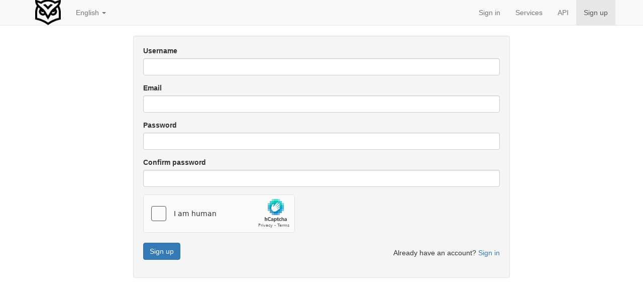

--- FILE ---
content_type: text/html; charset=UTF-8
request_url: https://blakesm.com/en/signup
body_size: 2305
content:
<!DOCTYPE html>
<html lang="en">
	<head>
		<meta charset="utf-8">
		<meta http-equiv="X-UA-Compatible" content="IE=edge">
		<meta name="viewport" content="width=device-width, initial-scale=1">
		<title>Sign up</title>
		<meta name="keywords" content="">
		<meta name="description" content="">
					<link rel="shortcut icon" type="image/ico" href="https://storage.perfectcdn.com/8d08e8/9hnagkxolfq1m2oo.png"/>
		
		<!-- HTML5 shim and Respond.js for IE8 support of HTML5 elements and media queries -->
		<!--[if lt IE 9]>
		  <script src="https://oss.maxcdn.com/html5shiv/3.7.3/html5shiv.min.js"></script>
		  <script src="https://oss.maxcdn.com/respond/1.4.2/respond.min.js"></script>
		  <![endif]-->
		<link rel="canonical" href="https://blakesm.com/signup" />

<link href="https://storage.perfectcdn.com/libs/jquery/1.12.4/jquery.min.js" rel="preload" as="script">
<link href="https://storage.perfectcdn.com/global/2ng71guugq7c3b96.js" rel="preload" as="script">
<link href="https://storage.perfectcdn.com/global/9ng24srg2lbf45bq.js" rel="preload" as="script">
<link href="https://storage.perfectcdn.com/global/mh4ubrlorq4iwuab.js" rel="preload" as="script">
<link href="https://storage.perfectcdn.com/global/zakrr3k6kp64akm0.js" rel="preload" as="script">
<link href="https://storage.perfectcdn.com/global/7tmzy7auqzfalmp2.js" rel="preload" as="script">
<link href="https://storage.perfectcdn.com/global/dftti4am1amj00rg.js" rel="preload" as="script">
<link href="https://hcaptcha.com/1/api.js?hl=en" rel="preload" as="script">

					<link rel="stylesheet" type="text/css" href="https://storage.perfectcdn.com/global/lbs1geyjb263k7bj.css">
					<link rel="stylesheet" type="text/css" href="https://storage.perfectcdn.com/global/yr5swydbtgp4nwjg.css">
					<link rel="stylesheet" type="text/css" href="https://storage.perfectcdn.com/libs/bootstrap-datetimepicker/4.17.47/bootstrap-datetimepicker.min.css">
					<link rel="stylesheet" type="text/css" href="https://storage.perfectcdn.com/css/font-awesome/css/all.min.css">
					<link rel="stylesheet" type="text/css" href="https://storage.perfectcdn.com/global/3abe8is0a3x2k6n2.css">
					<link rel="stylesheet" type="text/css" href="https://storage.perfectcdn.com/global/j5c99jgra3ynlrnx.css">
				<script>
			window.modules = {};
		</script>
	</head>
	<body>
					<nav class="navbar navbar-default navbar-static-top ">
				<div class="container">
					<div class="navbar-header">
						<button type="button" class="navbar-toggle collapsed" data-toggle="collapse" data-target="#navbar" aria-expanded="false" aria-controls="navbar">
							<span class="sr-only">Toggle navigation</span>
							<span class="icon-bar"></span>
							<span class="icon-bar"></span>
							<span class="icon-bar"></span>
						</button>
						<a class="navbar-brand" href="/en">
															<img src="https://storage.perfectcdn.com/8d08e8/noip8kedm2ow9sgf.png" alt="blakesm.com" title="">
													</a>
					</div>
					<div id="navbar" class="collapse navbar-collapse">
													<ul class="nav navbar-nav navbar-left-block">
								<li class="dropdown">
																																																	<a href="#" class="dropdown-toggle" data-toggle="dropdown" role="button" aria-haspopup="true" aria-expanded="false">
												English
												<span class="caret"></span>
											</a>
																												<ul class="dropdown-menu dropdown-max-height">
																					<li >
												<a href="/signup">Español</a>
											</li>
																					<li  class="active" >
												<a href="/en/signup">English</a>
											</li>
																			</ul>
								</li>
							</ul>
												<ul class="nav navbar-nav navbar-right">
															<li >
									<a href="/en" >
																				Sign in
									</a>
								</li>
															<li >
									<a href="/en/services" >
																				Services
									</a>
								</li>
															<li >
									<a href="/en/api" >
																				API
									</a>
								</li>
															<li  class="active" >
									<a href="/en/signup" >
																				Sign up
									</a>
								</li>
													</ul>
					</div>
				</div>
			</nav>
		
		<!-- Main variables *content* -->
		<div class="container">
  <div class="row">
    <div class="col-md-8 col-md-offset-2">
      <div class="well">
        <form  action="" method="post">
                                          <div class="form-group">
              <label for="login" class="control-label">Username</label>
              <input type="text" class="form-control" id="login" value="" name="RegistrationForm[login]">
            </div>
                      <div class="form-group">
              <label for="email" class="control-label">Email</label>
              <input type="email" class="form-control" id="email" value="" name="RegistrationForm[email]">
            </div>
                      <div class="form-group">
              <label for="password" class="control-label">Password</label>
              <input type="password" class="form-control" id="password" value="" name="RegistrationForm[password]">
            </div>
                      <div class="form-group">
              <label for="password_again" class="control-label">Confirm password</label>
              <input type="password" class="form-control" id="password_again" value="" name="RegistrationForm[password_again]">
            </div>
                                <div class="h-captcha form-group" data-sitekey="f1dad752-aa66-42ec-9940-206637bae70c"></div><altcha-widget challengeurl="/get-challenge" style="display: none" auto="onload" hidelogo></altcha-widget>
                              <div class="row">
            <div class="col-md-6">
              <div class="form-inline">
                <input type="hidden" name="_csrf" value="XZLT9cB2PTKLhb_tIrGV0ca3v_TogIsO1O2iC92H8PYLo-qqpxdKddrx-NVM5_-DsoGMga3Buz-sp_hn6_eFww==">
                <div class="form-group">
                  <button type="submit" class="btn btn-primary">Sign up</button>
                </div>
                              </div>
            </div>
            <div class="col-md-6 text-md-right">
              <span class="pull-right-middle">Already have an account? <a href="/en">Sign in</a></span>
            </div>
          </div>
        </form>
      </div>
    </div>
  </div>
</div>


		<!-- Notifications wrapper -->
		<div id="notify-wrapper" class="alert alert-success hidden" style="display: none;"></div>

		

<script async defer src="https://cdn.jsdelivr.net/npm/altcha@2/dist/altcha.min.js" type="module"></script>

					<script type="text/javascript"  src="https://storage.perfectcdn.com/libs/jquery/1.12.4/jquery.min.js" >
							</script>
					<script type="text/javascript"  src="https://storage.perfectcdn.com/global/2ng71guugq7c3b96.js" >
							</script>
					<script type="text/javascript"  src="https://storage.perfectcdn.com/global/9ng24srg2lbf45bq.js" >
							</script>
					<script type="text/javascript"  src="https://storage.perfectcdn.com/global/mh4ubrlorq4iwuab.js" >
							</script>
					<script type="text/javascript"  src="https://storage.perfectcdn.com/global/zakrr3k6kp64akm0.js" >
							</script>
					<script type="text/javascript"  src="https://storage.perfectcdn.com/global/7tmzy7auqzfalmp2.js" >
							</script>
					<script type="text/javascript"  src="https://storage.perfectcdn.com/global/dftti4am1amj00rg.js" >
							</script>
					<script type="text/javascript"  src="https://hcaptcha.com/1/api.js?hl=en" >
							</script>
					<script type="text/javascript" >
				window.modules.layouts = {"theme_id":1,"auth":0,"live":true,"csrftoken":"XZLT9cB2PTKLhb_tIrGV0ca3v_TogIsO1O2iC92H8PYLo-qqpxdKddrx-NVM5_-DsoGMga3Buz-sp_hn6_eFww=="};
			</script>
					<script type="text/javascript" >
				window.modules.signup = {"verify_captcha":"Verify you\u2019re human","button":"Sign up","error":{"captcha":"Please solve captcha"}};
			</script>
					<script type="text/javascript" >
				window.modules.captcha_config = {"captcha_required":false,"captcha_site_key":"f1dad752-aa66-42ec-9940-206637bae70c","captcha_type":"h-captcha","is_editor":false};
			</script>
					<script type="text/javascript" >
				window.modules.user_app_show_config = [];
			</script>
					<script type="text/javascript" >
							</script>
		
	</body>
</html>
